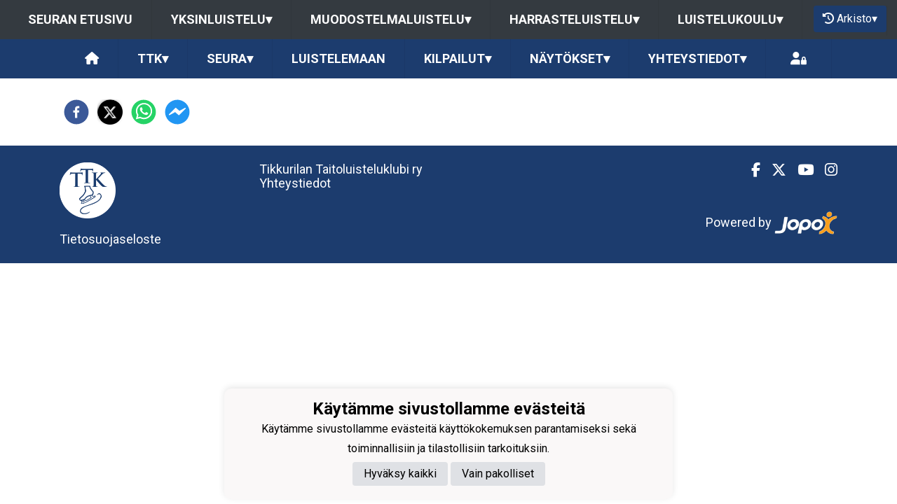

--- FILE ---
content_type: text/html; charset=utf-8
request_url: https://www.tikkurilantaitoluisteluklubi.fi/seura/3217/luistelun-oppimisen-tukipaketti
body_size: 10865
content:
<!DOCTYPE html><html lang="fi"><head><meta charSet="utf-8"/><meta name="viewport" content="width=device-width"/><meta property="og:image" content="https://static.jopox.fi/ttk/logos/logo-600.png"/><meta property="og:site_name" content="Tikkurilan Taitoluisteluklubi ry"/><link href="https://static.jopox.fi/ttk/css/site_style.css?v=42026" rel="stylesheet"/><link rel="icon" href="https://static.jopox.fi/ttk/logos/logo-32.png"/><link href="/css/consent.css" rel="stylesheet"/><title>Tikkurilan Taitoluisteluklubi ry - Not Found</title><meta name="robots" content="index,follow"/><meta name="googlebot" content="index,follow"/><meta property="og:title" content="Tikkurilan Taitoluisteluklubi ry - Not Found"/><meta name="next-head-count" content="11"/><script async="" src="https://www.googletagmanager.com/gtag/js?id=G-L9XELXMHHR"></script><script>
                            window.dataLayer = window.dataLayer || [];
                            function gtag(){dataLayer.push(arguments);}
                            gtag('js', new Date());
                            
                        </script><link rel="preload" href="/_next/static/css/2158a89587f84499.css" as="style"/><link rel="stylesheet" href="/_next/static/css/2158a89587f84499.css" data-n-g=""/><noscript data-n-css=""></noscript><script defer="" nomodule="" src="/_next/static/chunks/polyfills-c67a75d1b6f99dc8.js"></script><script src="/_next/static/chunks/webpack-a146a8ef8f1e9d05.js" defer=""></script><script src="/_next/static/chunks/framework-79bce4a3a540b080.js" defer=""></script><script src="/_next/static/chunks/main-84fdca922bac5812.js" defer=""></script><script src="/_next/static/chunks/pages/_app-31d1655f476cee2b.js" defer=""></script><script src="/_next/static/chunks/1129-e9b04ac820d5b6e9.js" defer=""></script><script src="/_next/static/chunks/1979-04737c0b24f87541.js" defer=""></script><script src="/_next/static/chunks/1725-32fb1e3eb14f67ff.js" defer=""></script><script src="/_next/static/chunks/9226-805236dc39ca48c5.js" defer=""></script><script src="/_next/static/chunks/pages/seura/%5BnavMenuId%5D/%5Bslug%5D-28767fd6be2008ad.js" defer=""></script><script src="/_next/static/luQ6BC46V79xnmj7u4kBs/_buildManifest.js" defer=""></script><script src="/_next/static/luQ6BC46V79xnmj7u4kBs/_ssgManifest.js" defer=""></script><style id="__jsx-2aa7e0c3ff2aaf4a">.page-transition-enter{opacity:0;-webkit-transform:translate3d(0,20px,0);-moz-transform:translate3d(0,20px,0);transform:translate3d(0,20px,0)}.page-transition-enter-active{opacity:1;-webkit-transform:translate3d(0,0,0);-moz-transform:translate3d(0,0,0);transform:translate3d(0,0,0);-webkit-transition:opacity 300ms,-webkit-transform 300ms;-moz-transition:opacity 300ms,-moz-transform 300ms;-o-transition:opacity 300ms,-o-transform 300ms;transition:opacity 300ms,-webkit-transform 300ms;transition:opacity 300ms,-moz-transform 300ms;transition:opacity 300ms,-o-transform 300ms;transition:opacity 300ms,transform 300ms}.page-transition-exit{opacity:1}.page-transition-exit-active{opacity:0;-webkit-transition:opacity 300ms;-moz-transition:opacity 300ms;-o-transition:opacity 300ms;transition:opacity 300ms}</style></head><body><div id="__next" data-reactroot=""><div class=""><div class="sticky-top"><nav class="menu menu-common"><label for="section-menu" class="toggleMenu">Jaostovalikko<span class="drop-icon">▾</span></label><input type="checkbox" id="section-menu" class="toggler"/><ul class="main-menu clearfix"><li><a href="/">Seuran etusivu</a></li><li class="section-menu-item"><a href="/yksinluistelu">Yksinluistelu<span class="drop-icon">▾</span></a><label title="Toggle Drop-down" class="drop-icon" for="section-279">▾</label><input type="checkbox" class="toggler" id="section-279"/><ul class="sub-menu"><li><a href="/yksinluistelu/joukkueet/16360">Kilpurit</a></li><li><a href="/yksinluistelu/joukkueet/16361">K3</a></li><li><a href="/yksinluistelu/joukkueet/16362">K2</a></li><li><a href="/yksinluistelu/joukkueet/16363">K1</a></li><li><a href="/yksinluistelu/joukkueet/16364">T1</a></li></ul></li><li class="section-menu-item"><a href="/muodostelmaluistelu">Muodostelmaluistelu<span class="drop-icon">▾</span></a><label title="Toggle Drop-down" class="drop-icon" for="section-280">▾</label><input type="checkbox" class="toggler" id="section-280"/><ul class="sub-menu"><li><a href="/muodostelmaluistelu/joukkueet/16337">Ice Galaxy</a></li><li><a href="/muodostelmaluistelu/joukkueet/16338">Ice Melody</a></li><li><a href="/muodostelmaluistelu/joukkueet/16339">Ice Fantasy</a></li><li><a href="/muodostelmaluistelu/joukkueet/16340">Ice Infinity</a></li><li><a href="/muodostelmaluistelu/joukkueet/16341">Ice Comedy</a></li><li><a href="/muodostelmaluistelu/joukkueet/16342">Ice Mystery</a></li></ul></li><li class="section-menu-item"><a href="/harrasteluistelu">Harrasteluistelu<span class="drop-icon">▾</span></a><label title="Toggle Drop-down" class="drop-icon" for="section-281">▾</label><input type="checkbox" class="toggler" id="section-281"/><ul class="sub-menu"><li><a href="/harrasteluistelu/joukkueet/16350">Timantit</a></li><li><a href="/harrasteluistelu/joukkueet/16351">Muokka-Tähdet</a></li><li><a href="/harrasteluistelu/joukkueet/16352">Mini ShowSkate</a></li><li><a href="/harrasteluistelu/joukkueet/16353">ShowSkate</a></li><li><a href="/harrasteluistelu/joukkueet/16354">Tekniikka 1</a></li><li><a href="/harrasteluistelu/joukkueet/16355">Tekniikka 2</a></li><li><a href="/harrasteluistelu/joukkueet/16356">Tekniikka 3</a></li></ul></li><li class="section-menu-item"><a href="/luistelukoulu">Luistelukoulu<span class="drop-icon">▾</span></a><label title="Toggle Drop-down" class="drop-icon" for="section-278">▾</label><input type="checkbox" class="toggler" id="section-278"/><ul class="sub-menu"><li><a href="/luistelukoulu/joukkueet/16357">Tenavat</a></li><li><a href="/luistelukoulu/joukkueet/16358">Koululaiset</a></li><li><a href="/luistelukoulu/joukkueet/16359">Luistelun perusteet aikuisille ja nuorille</a></li><li><a href="/luistelukoulu/joukkueet/16788">Helmi luistelukoulu</a></li></ul></li><li id="seasonMenu" style="margin-left:1rem"><button class="nav-button"><i class="fas fa-history leave"></i> <!-- -->Arkisto<span class="drop-icon">▾</span><label title="Toggle Drop-down" class="drop-icon" for="archivemenu">▾</label></button><input type="checkbox" id="archivemenu"/><ul class="sub-menu"><li><a href="#">Yksinluistelu<span class="drop-icon">▾</span><label title="Toggle Drop-down" class="drop-icon" for="archivemenu-279">▾</label></a><input type="checkbox" id="archivemenu-279"/><ul class="sub-menu section-seasons"><li><a rel="nofollow" style="cursor:pointer">2024-2025</a></li><li><a rel="nofollow" style="cursor:pointer">2023-2024</a></li><li><a rel="nofollow" style="cursor:pointer">2022-2023</a></li><li><a rel="nofollow" style="cursor:pointer">2021-2022</a></li><li><a rel="nofollow" style="cursor:pointer">2020-2021</a></li><li><a rel="nofollow" style="cursor:pointer">2019-2020</a></li></ul></li><li><a href="#">Muodostelmaluistelu<span class="drop-icon">▾</span><label title="Toggle Drop-down" class="drop-icon" for="archivemenu-280">▾</label></a><input type="checkbox" id="archivemenu-280"/><ul class="sub-menu section-seasons"><li><a rel="nofollow" style="cursor:pointer">2024-2025</a></li><li><a rel="nofollow" style="cursor:pointer">2023-2024</a></li><li><a rel="nofollow" style="cursor:pointer">2022-2023</a></li><li><a rel="nofollow" style="cursor:pointer">2021-2022</a></li><li><a rel="nofollow" style="cursor:pointer">2020-2021</a></li><li><a rel="nofollow" style="cursor:pointer">2019-2020</a></li></ul></li><li><a href="#">Harrasteluistelu<span class="drop-icon">▾</span><label title="Toggle Drop-down" class="drop-icon" for="archivemenu-281">▾</label></a><input type="checkbox" id="archivemenu-281"/><ul class="sub-menu section-seasons"><li><a rel="nofollow" style="cursor:pointer">2024-2025</a></li><li><a rel="nofollow" style="cursor:pointer">2023-2024</a></li><li><a rel="nofollow" style="cursor:pointer">2022-2023</a></li><li><a rel="nofollow" style="cursor:pointer">2021-2022</a></li><li><a rel="nofollow" style="cursor:pointer">2020-2021</a></li><li><a rel="nofollow" style="cursor:pointer">2019-2020</a></li></ul></li><li><a href="#">Luistelukoulu<span class="drop-icon">▾</span><label title="Toggle Drop-down" class="drop-icon" for="archivemenu-278">▾</label></a><input type="checkbox" id="archivemenu-278"/><ul class="sub-menu section-seasons"><li><a rel="nofollow" style="cursor:pointer">2024-2025</a></li><li><a rel="nofollow" style="cursor:pointer">2023-2024</a></li><li><a rel="nofollow" style="cursor:pointer">2022-2023</a></li><li><a rel="nofollow" style="cursor:pointer">2019</a></li></ul></li></ul></li><li class="lang-select-menu"></li></ul></nav><nav class="menu menu-primary"><label for="dynamicmenu" class="toggleMenu" id="toggle-menu">Tikkurilan Taitoluisteluklubi ry<span class="drop-icon">▾</span></label><input type="checkbox" id="dynamicmenu" class="toggler"/><ul class="main-menu clearfix"><li><a href="/"><i class="fas fa-home"></i></a></li><li><a>TTK<span class="drop-icon">▾</span><label title="Toggle Drop-down" class="drop-icon" for="menu-101">▾</label></a><input type="checkbox" class="toggler" id="menu-101"/><ul class="sub-menu"><li><a>Tue seuraa<span class="drop-icon ">▾</span><label title="Toggle Drop-down" class="drop-icon" for="menu-4584">▾</label></a><input type="checkbox" class="toggler" id="menu-4584"/><ul class="sub-menu"><li><a href="https://www.tikkurilantaitoluisteluklubi.fi/lomakkeet/10050/tikkurilan-taitoluisteluklubin-aikuisten-jasenyys-kaudella-2">Liity aikuisjäseneksi </a></li><li><a href="https://verkkokauppa.karren.fi/collections/tikkurilan-taitoluisteluklubi">TTK FANITUOTTEET</a></li><li><a href="/seura/2590/yhteistyo-kumppanuudet">Yhteistyö- kumppanuudet</a></li></ul></li><li><a href="/uutisarkisto">Uutisarkisto</a></li><li><a href="/ottelut">Kilpailut</a></li><li><a href="/lomakkeet">Lomakkeet</a></li><li><a href="/materiaalipankki">Materiaalipankki</a></li><li><a href="/tietosuojaseloste">Tietosuojaseloste</a></li></ul></li><li><a>Seura<span class="drop-icon ">▾</span><label title="Toggle Drop-down" class="drop-icon" for="menu-2583">▾</label></a><input type="checkbox" class="toggler" id="menu-2583"/><ul class="sub-menu"><li><a href="/seura/2588/seuran-ihmiset">Seuran ihmiset</a></li><li><a href="/seura/2585/toiminta-suunnitelma">Toiminta- suunnitelma</a></li><li><a href="/seura/3674/vuosikello">Vuosikello</a></li><li><a href="/seura/2584/toimintalinja">Toimintalinja</a></li><li><a href="/seura/2586/seuran-saannot-ja-ohjeet">Seuran säännöt ja ohjeet</a></li><li><a>Seuran talous<span class="drop-icon ">▾</span><label title="Toggle Drop-down" class="drop-icon" for="menu-3628">▾</label></a><input type="checkbox" class="toggler" id="menu-3628"/><ul class="sub-menu"><li><a href="/seura/3632/tulot-ja-menot">Tulot ja menot</a></li><li><a href="/seura/3629/talousohjesaanto">Talousohjesääntö</a></li><li><a href="/seura/3630/varainhankinta">Varainhankinta</a></li></ul></li><li><a>Vastuullisuus ja turvallisuus<span class="drop-icon ">▾</span><label title="Toggle Drop-down" class="drop-icon" for="menu-3638">▾</label></a><input type="checkbox" class="toggler" id="menu-3638"/><ul class="sub-menu"><li><a href="/seura/3639/et-ole-yksin">Et ole yksin</a></li><li><a href="/seura/4670/ymparistovastuu">Ympäristövastuu</a></li></ul></li><li><a href="/seura/3465/aikataulut">Aikataulut</a></li><li><a href="/uutisarkisto">Uutisarkisto</a></li></ul></li><li><a href="/seura/3627/luistelemaan">Luistelemaan</a></li><li><a>Kilpailut<span class="drop-icon ">▾</span><label title="Toggle Drop-down" class="drop-icon" for="menu-2592">▾</label></a><input type="checkbox" class="toggler" id="menu-2592"/><ul class="sub-menu"><li><a href="/seura/7055/kultahelmi-2026">Kultahelmi 2026</a></li><li><a href="/seura/7021/tikkurila-trophy-2026">Tikkurila Trophy 2026</a></li><li><a href="/seura/6994/tiksi-iceclub-2026">Tiksi IceClub 2026</a></li><li><a href="/seura/2593/yl-sm-seniorit-ja-sm-juniorit-lohkot-1-ja-2">YL SM-seniorit ja SM-juniorit, lohkot 1 ja 2</a></li><li><a href="https://www.evtluistelijat.fi/mlsm1vk2025/">Muodostelmaluistelun 1. SM-valintakilpailu 2025</a></li></ul></li><li><a>Näytökset<span class="drop-icon ">▾</span><label title="Toggle Drop-down" class="drop-icon" for="menu-2597">▾</label></a><input type="checkbox" class="toggler" id="menu-2597"/><ul class="sub-menu"><li><a href="/seura/6382/aarresaari">Aarresaari</a></li><li><a href="/seura/2604/edellisten-vuosien-naytokset">Edellisten vuosien näytökset<span class="drop-icon ">▾</span><label title="Toggle Drop-down" class="drop-icon" for="menu-2604">▾</label></a><input type="checkbox" class="toggler" id="menu-2604"/><ul class="sub-menu"><li><a href="/seura/5184/2024-vantastinen-kevatnaytos">2024 Vantastinen kevätnäytös</a></li><li><a href="/seura/3775/2023-katyrit-jaalla">2023 Kätyrit jäällä</a></li><li><a href="/seura/3201/2022-ttk-gaala">2022 TTK Gaala</a></li><li><a href="/seura/2598/2021-cinderella-tuhkimon-tarina">2021 Cinderella - Tuhkimon tarina</a></li><li><a href="/seura/2599/2019-kaunotar-ja-hirvio">2019 Kaunotar ja Hirviö</a></li><li><a href="/seura/2600/2018-mulan-soturin-tarina">2018 Mulan - Soturin tarina</a></li><li><a href="/seura/2601/2017-kiljusen-herrasvaki">2017 Kiljusen Herrasväki</a></li><li><a href="/seura/2602/2016-ttk-juhlavuosinaytos">2016 TTK Juhlavuosinäytös</a></li><li><a href="/seura/2603/2015-satukirja-2">2015 Satukirja 2</a></li></ul></li></ul></li><li><a>Yhteystiedot<span class="drop-icon">▾</span><label title="Toggle Drop-down" class="drop-icon" for="menu-102">▾</label></a><input type="checkbox" class="toggler" id="menu-102"/><ul class="sub-menu"><li><a href="/seura/2605/toimisto">Toimisto</a></li><li><a href="/joukkueyhteydet">Toimihenkilöt</a></li><li><a href="/organisaatio">Organisaatio</a></li></ul></li><li class="menu-somelinks"><a target="_blank" rel="noopener noreferrer nofollow" href="https://login.jopox.fi/login?to=246" style="display:inline-block"><i class="fas fa-user-lock"></i></a></li></ul></nav><nav class="menu menu-login"><a target="_blank" class="main-menu clearfix toggleMenu" rel="noopener noreferrer nofollow" id="toggle-menu" href="https://login.jopox.fi/login?to=246" style="display:block">Kirjaudu<i style="float:right" class="fas fa-user-lock"></i></a></nav></div><section id="page-content"><div class="container"><div class="row"><div class="col-12 order-1 order-md-0 py-4"><div class="" id="lightboxWrapper" role="" aria-labelledby=""><div class="lightboxWrapper"><div></div></div></div><div><button aria-label="facebook" class="react-share__ShareButton" style="background-color:transparent;border:none;padding:0;font:inherit;color:inherit;cursor:pointer"><svg viewBox="0 0 64 64" width="36" height="36"><circle cx="32" cy="32" r="31" fill="#3b5998"></circle><path d="M34.1,47V33.3h4.6l0.7-5.3h-5.3v-3.4c0-1.5,0.4-2.6,2.6-2.6l2.8,0v-4.8c-0.5-0.1-2.2-0.2-4.1-0.2 c-4.1,0-6.9,2.5-6.9,7V28H24v5.3h4.6V47H34.1z" fill="white"></path></svg></button><button aria-label="twitter" class="react-share__ShareButton" style="background-color:transparent;border:none;padding:0;font:inherit;color:inherit;cursor:pointer"><img src="/images/x_logo.png"/></button><button aria-label="whatsapp" class="react-share__ShareButton" style="background-color:transparent;border:none;padding:0;font:inherit;color:inherit;cursor:pointer"><svg viewBox="0 0 64 64" width="36" height="36"><circle cx="32" cy="32" r="31" fill="#25D366"></circle><path d="m42.32286,33.93287c-0.5178,-0.2589 -3.04726,-1.49644 -3.52105,-1.66732c-0.4712,-0.17346 -0.81554,-0.2589 -1.15987,0.2589c-0.34175,0.51004 -1.33075,1.66474 -1.63108,2.00648c-0.30032,0.33658 -0.60064,0.36247 -1.11327,0.12945c-0.5178,-0.2589 -2.17994,-0.80259 -4.14759,-2.56312c-1.53269,-1.37217 -2.56312,-3.05503 -2.86603,-3.57283c-0.30033,-0.5178 -0.03366,-0.80259 0.22524,-1.06149c0.23301,-0.23301 0.5178,-0.59547 0.7767,-0.90616c0.25372,-0.31068 0.33657,-0.5178 0.51262,-0.85437c0.17088,-0.36246 0.08544,-0.64725 -0.04402,-0.90615c-0.12945,-0.2589 -1.15987,-2.79613 -1.58964,-3.80584c-0.41424,-1.00971 -0.84142,-0.88027 -1.15987,-0.88027c-0.29773,-0.02588 -0.64208,-0.02588 -0.98382,-0.02588c-0.34693,0 -0.90616,0.12945 -1.37736,0.62136c-0.4712,0.5178 -1.80194,1.76053 -1.80194,4.27186c0,2.51134 1.84596,4.945 2.10227,5.30747c0.2589,0.33657 3.63497,5.51458 8.80262,7.74113c1.23237,0.5178 2.1903,0.82848 2.94111,1.08738c1.23237,0.38836 2.35599,0.33657 3.24402,0.20712c0.99159,-0.15534 3.04985,-1.24272 3.47963,-2.45956c0.44013,-1.21683 0.44013,-2.22654 0.31068,-2.45955c-0.12945,-0.23301 -0.46601,-0.36247 -0.98382,-0.59548m-9.40068,12.84407l-0.02589,0c-3.05503,0 -6.08417,-0.82849 -8.72495,-2.38189l-0.62136,-0.37023l-6.47252,1.68286l1.73463,-6.29129l-0.41424,-0.64725c-1.70875,-2.71846 -2.6149,-5.85116 -2.6149,-9.07706c0,-9.39809 7.68934,-17.06155 17.15993,-17.06155c4.58253,0 8.88029,1.78642 12.11655,5.02268c3.23625,3.21036 5.02267,7.50812 5.02267,12.06476c-0.0078,9.3981 -7.69712,17.06155 -17.14699,17.06155m14.58906,-31.58846c-3.93529,-3.80584 -9.1133,-5.95471 -14.62789,-5.95471c-11.36055,0 -20.60848,9.2065 -20.61625,20.52564c0,3.61684 0.94757,7.14565 2.75211,10.26282l-2.92557,10.63564l10.93337,-2.85309c3.0136,1.63108 6.4052,2.4958 9.85634,2.49839l0.01037,0c11.36574,0 20.61884,-9.2091 20.62403,-20.53082c0,-5.48093 -2.14111,-10.64081 -6.03239,-14.51915" fill="white"></path></svg></button><button aria-label="facebookmessenger" class="react-share__ShareButton" style="background-color:transparent;border:none;padding:0;font:inherit;color:inherit;cursor:pointer"><svg viewBox="0 0 64 64" width="36" height="36"><circle cx="32" cy="32" r="31" fill="#2196F3"></circle><path d="M 53.066406 21.871094 C 52.667969 21.339844 51.941406 21.179688 51.359375 21.496094 L 37.492188 29.058594 L 28.867188 21.660156 C 28.339844 21.207031 27.550781 21.238281 27.054688 21.730469 L 11.058594 37.726562 C 10.539062 38.25 10.542969 39.09375 11.0625 39.613281 C 11.480469 40.027344 12.121094 40.121094 12.640625 39.839844 L 26.503906 32.28125 L 35.136719 39.679688 C 35.667969 40.132812 36.457031 40.101562 36.949219 39.609375 L 52.949219 23.613281 C 53.414062 23.140625 53.464844 22.398438 53.066406 21.871094 Z M 53.066406 21.871094" fill="white"></path></svg></button></div></div></div></div></section><footer class="pb-4"><div class="container"><div class="row"><div class="col-md-3 text-left pt-4"><img src="https://static.jopox.fi/ttk/logos/logo-300.png" width="auto" style="height:80px;width:80px" alt="Tikkurilan Taitoluisteluklubi ry"/><br/><br/><a style="color:var(--primarytextcolor)" href="/tietosuojaseloste">Tietosuojaseloste</a></div><div class="col-md-4 text-left pt-4"><div><p>Tikkurilan Taitoluisteluklubi ry</p><p><a href="https://www.tikkurilantaitoluisteluklubi.fi/seura/2605/toimisto">Yhteystiedot</a></p><br></div></div><div class="col-md-5 text-left text-sm-right somelinks pt-4"><div class="row"><div class="col-12 mb-4"><a aria-label="Facebook" target="_blank" rel="noopener noreferrer nofollow" href="https://www.facebook.com/profile.php?id=61579370315168" class="pr-3 pr-sm-0 pl-sm-3"><i class="fab fa-facebook-f"></i></a><a aria-label="Twitter" target="_blank" rel="noopener noreferrer nofollow" href="https://twitter.com/skatingfinland" class="pr-3 pr-sm-0 pl-sm-3"><i class="fab fa-x-twitter"></i></a><a aria-label="Youtube" target="_blank" rel="noopener noreferrer nofollow" href="https://youtu.be/wmpOJ9PqKdA" class="pr-3 pr-sm-0 pl-sm-3"><i class="fab fa-youtube"></i></a><a aria-label="Instagram" target="_blank" rel="noopener noreferrer nofollow" href="https://www.instagram.com/tikkurilantaitoluisteluklubi?utm_source=ig_web_button_share_sheet&amp;igsh=MXJqNDgzdjNkc2h0ZQ==" class="pr-3 pr-sm-0 pl-sm-3"><i class="fab fa-instagram"></i></a></div><div class="col-12 mt-4">Powered by <a target="_blank" rel="noopener noreferrer" href="https://www.jopox.fi"><img src="/images/jopox-logo.png" width="90" alt="Jopox"/></a></div></div></div></div></div></footer><div id="cookie-consent-banner" class="cookie-consent-banner"><h3>Käytämme sivustollamme evästeitä</h3><p>Käytämme sivustollamme evästeitä käyttökokemuksen parantamiseksi sekä toiminnallisiin ja tilastollisiin tarkoituksiin.</p><button id="btn-accept-all" class="cookie-consent-button btn-accept">Hyväksy kaikki</button><button id="btn-accept-necessary" class="cookie-consent-button btn-grayscale">Vain pakolliset</button></div><script src="/scripts/consent.js"></script></div></div><script id="__NEXT_DATA__" type="application/json">{"props":{"initialI18nStore":{"fi":{"common":{"paymentProvider":"Maksupalveluntarjoaja","asPaymentProvider":"Maksunvälityspalvelun toteuttajana ja maksupalveluntarjoajana toimii Paytrail Oyj (2122839-7) yhteistyössä suomalaisten pankkien ja luottolaitosten kanssa. Paytrail Oyj näkyy maksun saajana tiliotteella tai korttilaskulla ja välittää maksun kauppiaalle. Paytrail Oyj:llä on maksulaitoksen toimilupa. Reklamaatiotapauksissa pyydämme ottamaan ensisijaisesti yhteyttä tuotteen toimittajaan.","aboutPaying":"https://www.paytrail.com/kuluttaja/tietoa-maksamisesta","invoiceNotFound":"Laskua ei löytynyt","gamesTitle":"Ottelut","gameTitle":"Ottelu","shortDateTitle":"Pvm","place":"Paikka","time":"Aika","league":"Sarja","team":"Joukkue","game":"Ottelu","trainings":"Harjoitukset","event":"Tapahtuma","result":"Tulos","noGames":"Ei otteluita","noNews":"Ei uutisia","newsTitle":"Otsikko","newsDate":"Pvm","newsArchive":"Uutisarkisto","months":["Tammikuu","Helmikuu","Maaliskuu","Huhtikuu","Toukokuu","Kesäkuu","Heinäkuu","Elokuu","Syyskuu","Lokakuu","Marraskuu","Joulukuu"],"shortMonthts":["TAM","HEL","MAA","HUH","TOU","KES","HEI","ELO","SYY","LOK","MAR","JOU"],"shortDays":["Ma","Ti","Ke","To","Pe","La","Su"],"frontPage":"Etusivu","clubfrontPage":"Seuran etusivu","competitionList":"Ottelulista","competitions":"Kilpailut","morenews":"Lisää uutisia","anews":"Uutinen","agame":"Ottelut","calendar":"Tapahtumakalenteri","statsTitle":"Tilastot","gamePrepuff":"Otteluennakko","gameReport":"Otteluraportti","subsiteCompetitions":"Joukkueen seuraavat ottelut","gameList":"Ottelulista","newsArchiveLoadmore":"Lataa lisää","theTeamList":"Joukkue","theOfficialsList":"Toimihenkilöt","subsiteTeamlist":"Joukkue","subsiteOfficialslist":"Toimihenkilöt","subsiteNewsList":"Uutisarkisto","subsiteGameList":"Ottelut","queriesListing":"Lomakkeet","dataPrivacy":"Tietosuojaseloste","subsiteFrontPage":"Etusivu","newsListing":"Uutisarkisto","gameListing":"Ottelut","subsiteListing":"Joukkueet","subsiteListingGroups":"Ryhmät","subsiteOfficialsListing":"Joukkueyhteydet","organisationListing":"Organisaatio","frontpage":"Etusivu","paymentMethod_mobile":"Mobiilimaksutavat","paymentMethod_bank":"Pankkimaksutavat","paymentMethod_creditcard":"Korttimaksutavat","paymentMethod_credit":"Lasku- ja osamaksutavat","otherNews":"Lisää uutisia","newslist":"Uutislista","teamsandcontacts":"Joukkueet ja yhteyshenkilöt","selectRole":"Valitse rooli","sectionandsubsite":"Joukkue","personrole":"Rooli","personname":"Nimi","documents":"Materiaalipankki","sportTexts":[{"gameTitle":"Ottelu","groupsTitle":"Joukkueet","subsiteTeamlist":"Joukkue","subsiteCompetitionlist":"Ottelut","competitionPrepuff":"Otteluennakko","competitionReport":"Otteluraportti","competitionType":"Sarja","competitionList":"Ottelulista","nextGamesTitle":"Joukkueen ajankohtaiset ottelut","noCompetitions":"Ei otteluita","subsiteListLatestNews":"Joukkueen uusimmat uutiset","subsiteNewsList":"Joukkueen uutisarkisto","recentCompetitions":"Viimeisimmät ottelut"},{"gameTitle":"Kilpailu","groupsTitle":"Ryhmät","subsiteTeamlist":"Ryhmä","subsiteCompetitionlist":"Kilpailut","competitionPrepuff":"Kisaennakko","competitionReport":"Kisaraportti","competitionType":"Kilpailuluokitus","competitionList":"Kilpailulista","nextGamesTitle":"Ryhmän ajankohtaiset kilpailut","noCompetitions":"Ei kilpailuja","subsiteListLatestNews":"Ryhmän uusimmat uutiset","subsiteNewsList":"Ryhmän uutisarkisto","recentCompetitions":"Viimeisimmät kilpailut"}],"showAll":"Näytä kaikki","contactInformationMenu":"Yhteystiedot","category":"Luokittelu","description":"Kuvaus","name":"Nimi","teamDocuments":"Joukkueen materiaalit","clubDocuments":"Seuran materiaalit","published":"Julkaistu","latestNews":"Uusimmat uutiset","sitelatestNews":"Seuran uusimmat","sectionlatestNews":"Jaoston uusimmat","siteNewsList":"Seuran uutisarkisto","sectionNewsList":"Jaoston uutisarkisto","noDocuments":"Ei dokumentteja","siteMenu":"SEURANAVIGOINTI","clock":"Klo","futureEvents":"Tulevat tapahtumat","eventsOfday":"Tapahtumat ","login":"Kirjaudu","closeModal":"Sulje","email":"Sähköposti","phone":"Puhelin","newsarchive":"Uutisarkisto","forms":"Lomakkeet","privacyPolicy":"Tietosuojaseloste","privacyPolicyFull":"Tietosuojaseloste","news":"Uutiset","paymentReceiver":"Maksun saaja","invoiceBuyer":"Laskutettava","invoiceNumber":"Laskunumero","invoiceIsPayed":"Lasku on maksettu","invoiceIsCredited":"Lasku on hyvitetty","immediatePayment":"Maksu suoritetaan välittömästi","alv0Text":"alv 0% yleishyödyllinen yhteisö AVL 4 §","product":"Tuote","amount":"Määrä","aPrice":"À-Hinta","alv":"Alv","discount":"Alennus","total":"Yhteensä","thankYou":"Kiitos","paymentSuccess":"Maksu vastaanotettiin onnistuneesti","paymentFailed":"Maksu epäonnistui","lpReservations":"Vuorovaraukset","formCloses":"Lomake sulkeutuu","formPlaces":"Paikkoja","formOpen":"Avaa lomake tästä","noForms":"Ei lomakkeita","sectionMenu":"Jaostovalikko","resultService":"Tulospalvelu","archive":"Arkisto","leaveArchive":"POISTU ARKISTOSTA","seasonFrontpage":"Kauden etusivu","archiveView":"Arkistonäkymä","browsingArchive":"Selaat arkistonäkymää","cookieSettings":"Käytämme sivustollamme evästeitä","cookieText":"Käytämme sivustollamme evästeitä käyttökokemuksen parantamiseksi sekä toiminnallisiin ja tilastollisiin tarkoituksiin.","acceptAll":"Hyväksy kaikki","onlyNecessary":"Vain pakolliset"}}},"initialLanguage":"fi","i18nServerInstance":null,"pageProps":{"siteData":{"name":"Tikkurilan Taitoluisteluklubi ry","shortName":"TTK","officialShortName":"TTK","metaDescription":"","metaKeywords":null,"staticUrl":"https://static.jopox.fi/ttk","sections":[{"id":277,"name":"Seura","url":"","portalType":0,"seasonid":645,"sectionSubsiteId":5399,"seasons":[],"subsiteGroups":[],"menus":[{"id":2583,"title":"Seura","menuType":2,"parentId":null,"url":null,"slug":"seura","virtualParent":null,"children":[{"id":2588,"title":"Seuran ihmiset","menuType":1,"parentId":2583,"url":null,"slug":"seuran-ihmiset","virtualParent":null,"children":[]},{"id":2585,"title":"Toiminta- suunnitelma","menuType":1,"parentId":2583,"url":null,"slug":"toiminta-suunnitelma","virtualParent":null,"children":[]},{"id":3674,"title":"Vuosikello","menuType":1,"parentId":2583,"url":null,"slug":"vuosikello","virtualParent":null,"children":[]},{"id":2584,"title":"Toimintalinja","menuType":1,"parentId":2583,"url":null,"slug":"toimintalinja","virtualParent":null,"children":[]},{"id":2586,"title":"Seuran säännöt ja ohjeet","menuType":1,"parentId":2583,"url":null,"slug":"seuran-saannot-ja-ohjeet","virtualParent":null,"children":[]},{"id":3628,"title":"Seuran talous","menuType":2,"parentId":2583,"url":null,"slug":"seuran-talous","virtualParent":null,"children":[{"id":3632,"title":"Tulot ja menot","menuType":1,"parentId":3628,"url":null,"slug":"tulot-ja-menot","virtualParent":null,"children":[]},{"id":3629,"title":"Talousohjesääntö","menuType":1,"parentId":3628,"url":null,"slug":"talousohjesaanto","virtualParent":null,"children":[]},{"id":3630,"title":"Varainhankinta","menuType":1,"parentId":3628,"url":null,"slug":"varainhankinta","virtualParent":null,"children":[]}]},{"id":3638,"title":"Vastuullisuus ja turvallisuus","menuType":2,"parentId":2583,"url":null,"slug":"vastuullisuus-ja-turvallisuus","virtualParent":null,"children":[{"id":3639,"title":"Et ole yksin","menuType":1,"parentId":3638,"url":null,"slug":"et-ole-yksin","virtualParent":null,"children":[]},{"id":4670,"title":"Ympäristövastuu","menuType":1,"parentId":3638,"url":null,"slug":"ymparistovastuu","virtualParent":null,"children":[]}]},{"id":3465,"title":"Aikataulut","menuType":1,"parentId":2583,"url":null,"slug":"aikataulut","virtualParent":null,"children":[]},{"id":3206,"title":"Uutisarkisto","menuType":3,"parentId":2583,"url":"/uutisarkisto","slug":"uutisarkisto","virtualParent":null,"children":[]}]},{"id":3627,"title":"Luistelemaan","menuType":1,"parentId":null,"url":null,"slug":"luistelemaan","virtualParent":null,"children":[]},{"id":2592,"title":"Kilpailut","menuType":2,"parentId":null,"url":null,"slug":"kilpailut","virtualParent":null,"children":[{"id":7055,"title":"Kultahelmi 2026","menuType":1,"parentId":2592,"url":null,"slug":"kultahelmi-2026","virtualParent":null,"children":[]},{"id":7021,"title":"Tikkurila Trophy 2026","menuType":1,"parentId":2592,"url":null,"slug":"tikkurila-trophy-2026","virtualParent":null,"children":[]},{"id":6994,"title":"Tiksi IceClub 2026","menuType":1,"parentId":2592,"url":null,"slug":"tiksi-iceclub-2026","virtualParent":null,"children":[]},{"id":2593,"title":"YL SM-seniorit ja SM-juniorit, lohkot 1 ja 2","menuType":1,"parentId":2592,"url":null,"slug":"yl-sm-seniorit-ja-sm-juniorit-lohkot-1-ja-2","virtualParent":null,"children":[]},{"id":6890,"title":"Muodostelmaluistelun 1. SM-valintakilpailu 2025","menuType":3,"parentId":2592,"url":"https://www.evtluistelijat.fi/mlsm1vk2025/","slug":"muodostelmaluistelun-1-sm-valintakilpailu-2025","virtualParent":null,"children":[]}]},{"id":2597,"title":"Näytökset","menuType":2,"parentId":null,"url":null,"slug":"naytokset","virtualParent":null,"children":[{"id":6382,"title":"Aarresaari","menuType":1,"parentId":2597,"url":null,"slug":"aarresaari","virtualParent":null,"children":[]},{"id":2604,"title":"Edellisten vuosien näytökset","menuType":1,"parentId":2597,"url":null,"slug":"edellisten-vuosien-naytokset","virtualParent":null,"children":[{"id":5184,"title":"2024 Vantastinen kevätnäytös","menuType":1,"parentId":2604,"url":null,"slug":"2024-vantastinen-kevatnaytos","virtualParent":null,"children":[]},{"id":3775,"title":"2023 Kätyrit jäällä","menuType":1,"parentId":2604,"url":null,"slug":"2023-katyrit-jaalla","virtualParent":null,"children":[]},{"id":3201,"title":"2022 TTK Gaala","menuType":1,"parentId":2604,"url":null,"slug":"2022-ttk-gaala","virtualParent":null,"children":[]},{"id":2598,"title":"2021 Cinderella - Tuhkimon tarina","menuType":1,"parentId":2604,"url":null,"slug":"2021-cinderella-tuhkimon-tarina","virtualParent":null,"children":[]},{"id":2599,"title":"2019 Kaunotar ja Hirviö","menuType":1,"parentId":2604,"url":null,"slug":"2019-kaunotar-ja-hirvio","virtualParent":null,"children":[]},{"id":2600,"title":"2018 Mulan - Soturin tarina","menuType":1,"parentId":2604,"url":null,"slug":"2018-mulan-soturin-tarina","virtualParent":null,"children":[]},{"id":2601,"title":"2017 Kiljusen Herrasväki","menuType":1,"parentId":2604,"url":null,"slug":"2017-kiljusen-herrasvaki","virtualParent":null,"children":[]},{"id":2602,"title":"2016 TTK Juhlavuosinäytös","menuType":1,"parentId":2604,"url":null,"slug":"2016-ttk-juhlavuosinaytos","virtualParent":null,"children":[]},{"id":2603,"title":"2015 Satukirja 2","menuType":1,"parentId":2604,"url":null,"slug":"2015-satukirja-2","virtualParent":null,"children":[]}]}]}],"siteMenus":[{"id":4584,"title":"Tue seuraa","menuType":2,"parentId":null,"url":null,"slug":"tue-seuraa","virtualParent":1,"children":[{"id":4585,"title":"Liity aikuisjäseneksi ","menuType":3,"parentId":4584,"url":"https://www.tikkurilantaitoluisteluklubi.fi/lomakkeet/10050/tikkurilan-taitoluisteluklubin-aikuisten-jasenyys-kaudella-2","slug":"liity-aikuisjaseneksi","virtualParent":null,"children":[]},{"id":6066,"title":"TTK FANITUOTTEET","menuType":3,"parentId":4584,"url":"https://verkkokauppa.karren.fi/collections/tikkurilan-taitoluisteluklubi","slug":"ttk-fanituotteet","virtualParent":null,"children":[]},{"id":2590,"title":"Yhteistyö- kumppanuudet","menuType":1,"parentId":4584,"url":null,"slug":"yhteistyo-kumppanuudet","virtualParent":null,"children":[]}]}],"contactMenus":[{"id":2605,"title":"Toimisto","menuType":1,"parentId":null,"url":null,"slug":"toimisto","virtualParent":2,"children":[]}],"showSiteMenu":true,"showContactsMenu":true,"sectionSportType":1},{"id":279,"name":"Yksinluistelu","url":"yksinluistelu","portalType":3,"seasonid":1731,"sectionSubsiteId":16210,"seasons":[{"id":1613,"name":"2024-2025","seasonData":null},{"id":1408,"name":"2023-2024","seasonData":null},{"id":1188,"name":"2022-2023","seasonData":null},{"id":988,"name":"2021-2022","seasonData":null},{"id":735,"name":"2020-2021","seasonData":null},{"id":647,"name":"2019-2020","seasonData":null}],"subsiteGroups":[{"title":"Muut joukkueet","subsites":[{"id":16360,"name":"Kilpurit","sportType":1,"isLink":false,"url":""},{"id":16361,"name":"K3","sportType":1,"isLink":false,"url":""},{"id":16362,"name":"K2","sportType":1,"isLink":false,"url":""},{"id":16363,"name":"K1","sportType":1,"isLink":false,"url":""},{"id":16364,"name":"T1","sportType":1,"isLink":false,"url":""}]}],"menus":[{"id":4706,"title":"Valmentajat","menuType":1,"parentId":null,"url":null,"slug":"valmentajat","virtualParent":null,"children":[]},{"id":2606,"title":"Yksinluistelutietoa","menuType":2,"parentId":null,"url":null,"slug":"yksinluistelutietoa","virtualParent":null,"children":[{"id":2610,"title":"Toiminta-ohjeet tapaturman sattuessa","menuType":1,"parentId":2606,"url":null,"slug":"toiminta-ohjeet-tapaturman-sattuessa","virtualParent":null,"children":[]},{"id":2613,"title":"Et ole yksin! Urheilun oltava turvallista","menuType":1,"parentId":2606,"url":null,"slug":"et-ole-yksin-urheilun-oltava-turvallista","virtualParent":null,"children":[]},{"id":2611,"title":"Kilpailupassi","menuType":1,"parentId":2606,"url":null,"slug":"kilpailupassi","virtualParent":null,"children":[]},{"id":2615,"title":"Ilmoita urheilurikkomuksesta","menuType":1,"parentId":2606,"url":null,"slug":"ilmoita-urheilurikkomuksesta","virtualParent":null,"children":[]},{"id":2612,"title":"Antidoping-asiat","menuType":1,"parentId":2606,"url":null,"slug":"antidoping-asiat","virtualParent":null,"children":[]},{"id":2630,"title":"Yksinluistelutestit","menuType":1,"parentId":2606,"url":null,"slug":"yksinluistelutestit","virtualParent":null,"children":[]},{"id":2608,"title":"YL-seuravaatteet","menuType":1,"parentId":2606,"url":null,"slug":"yl-seuravaatteet","virtualParent":null,"children":[]}]},{"id":2620,"title":"Kilpaileminen","menuType":2,"parentId":null,"url":null,"slug":"kilpaileminen","virtualParent":null,"children":[{"id":2621,"title":"Kisakalenteri YL","menuType":1,"parentId":2620,"url":null,"slug":"kisakalenteri-yl","virtualParent":null,"children":[]},{"id":2622,"title":"Ohje luistelijalle kilpailuihin","menuType":1,"parentId":2620,"url":null,"slug":"ohje-luistelijalle-kilpailuihin","virtualParent":null,"children":[]},{"id":2628,"title":"Kilpailuohjelma","menuType":1,"parentId":2620,"url":null,"slug":"kilpailuohjelma","virtualParent":null,"children":[]},{"id":2626,"title":"Tähtiarviointi","menuType":1,"parentId":2620,"url":null,"slug":"tahtiarviointi","virtualParent":null,"children":[]}]}],"siteMenus":[],"contactMenus":[],"showSiteMenu":false,"showContactsMenu":false,"sectionSportType":0},{"id":280,"name":"Muodostelmaluistelu","url":"muodostelmaluistelu","portalType":3,"seasonid":1732,"sectionSubsiteId":16211,"seasons":[{"id":1614,"name":"2024-2025","seasonData":null},{"id":1409,"name":"2023-2024","seasonData":null},{"id":1189,"name":"2022-2023","seasonData":null},{"id":989,"name":"2021-2022","seasonData":null},{"id":736,"name":"2020-2021","seasonData":null},{"id":648,"name":"2019-2020","seasonData":null}],"subsiteGroups":[{"title":"Muut joukkueet","subsites":[{"id":16337,"name":"Ice Galaxy","sportType":0,"isLink":false,"url":""},{"id":16338,"name":"Ice Melody","sportType":0,"isLink":false,"url":""},{"id":16339,"name":"Ice Fantasy","sportType":0,"isLink":false,"url":""},{"id":16340,"name":"Ice Infinity","sportType":0,"isLink":false,"url":""},{"id":16341,"name":"Ice Comedy","sportType":0,"isLink":false,"url":""},{"id":16342,"name":"Ice Mystery","sportType":0,"isLink":false,"url":""}]}],"menus":[{"id":2645,"title":"Valmentajat","menuType":1,"parentId":null,"url":null,"slug":"valmentajat","virtualParent":null,"children":[]},{"id":2633,"title":"Muodostelmatietoa","menuType":2,"parentId":null,"url":null,"slug":"muodostelmatietoa","virtualParent":null,"children":[{"id":2634,"title":"TTK Muodostelmaluistelu -Tervetuloa","menuType":1,"parentId":2633,"url":null,"slug":"ttk-muodostelmaluistelu-tervetuloa","virtualParent":null,"children":[]},{"id":2636,"title":"Näin toimimme TTK:n muodostelmajoukkueissa","menuType":1,"parentId":2633,"url":null,"slug":"nain-toimimme-ttkn-muodostelmajoukkueissa","virtualParent":null,"children":[]},{"id":2637,"title":"Luistelupassi on pakollinen!","menuType":1,"parentId":2633,"url":null,"slug":"luistelupassi-on-pakollinen","virtualParent":null,"children":[]},{"id":2638,"title":"Toimintaohjeet tapaturman sattuessa","menuType":1,"parentId":2633,"url":null,"slug":"toimintaohjeet-tapaturman-sattuessa","virtualParent":null,"children":[]},{"id":2642,"title":"Urheilijan ravinto","menuType":1,"parentId":2633,"url":null,"slug":"urheilijan-ravinto","virtualParent":null,"children":[]},{"id":2643,"title":"Urheilullinen elämänrytmi","menuType":1,"parentId":2633,"url":null,"slug":"urheilullinen-elamanrytmi","virtualParent":null,"children":[]},{"id":2635,"title":"How we co-operate in TTK's synchronized skating teams","menuType":1,"parentId":2633,"url":null,"slug":"how-we-co-operate-in-ttks-synchronized-skating-teams","virtualParent":null,"children":[]},{"id":2639,"title":"ILMOita urheilurikkomuksesta","menuType":1,"parentId":2633,"url":null,"slug":"ilmoita-urheilurikkomuksesta","virtualParent":null,"children":[]},{"id":2640,"title":"Et ole yksin! Urheilun on oltava turvallista","menuType":1,"parentId":2633,"url":null,"slug":"et-ole-yksin-urheilun-on-oltava-turvallista","virtualParent":null,"children":[]},{"id":2641,"title":"Antidoping asiat","menuType":1,"parentId":2633,"url":null,"slug":"antidoping-asiat","virtualParent":null,"children":[]},{"id":3211,"title":"Uutisarkisto","menuType":3,"parentId":2633,"url":"/muodostelmaluistelu/uutisarkisto","slug":"uutisarkisto","virtualParent":null,"children":[]},{"id":3210,"title":"Lomakkeet","menuType":3,"parentId":2633,"url":"/muodostelmaluistelu/lomakkeet","slug":"lomakkeet","virtualParent":null,"children":[]},{"id":3212,"title":"Materiaalipankki","menuType":3,"parentId":2633,"url":"/muodostelmaluistelu/materiaalipankki","slug":"materiaalipankki","virtualParent":null,"children":[]}]},{"id":2646,"title":"Elementit","menuType":2,"parentId":null,"url":null,"slug":"elementit","virtualParent":null,"children":[{"id":2647,"title":"Elementit","menuType":1,"parentId":2646,"url":null,"slug":"elementit","virtualParent":null,"children":[]},{"id":2648,"title":"Arvioinnista","menuType":1,"parentId":2646,"url":null,"slug":"arvioinnista","virtualParent":null,"children":[]}]},{"id":2649,"title":"Tiksi IceClub","menuType":2,"parentId":null,"url":null,"slug":"tiksi-iceclub","virtualParent":null,"children":[{"id":6213,"title":"Tiksi IceClub 2025","menuType":1,"parentId":2649,"url":null,"slug":"tiksi-iceclub-2025","virtualParent":null,"children":[]},{"id":4540,"title":"Tiksi IceClub 2024","menuType":1,"parentId":2649,"url":null,"slug":"tiksi-iceclub-2024","virtualParent":null,"children":[]},{"id":3255,"title":"Tiksi IceClub 2023","menuType":1,"parentId":2649,"url":null,"slug":"tiksi-iceclub-2023","virtualParent":null,"children":[]},{"id":2650,"title":"Tiksi IceClub 2022","menuType":1,"parentId":2649,"url":null,"slug":"tiksi-iceclub-2022","virtualParent":null,"children":[]},{"id":2651,"title":"Tiksi IceClub 2020","menuType":1,"parentId":2649,"url":null,"slug":"tiksi-iceclub-2020","virtualParent":null,"children":[]},{"id":2652,"title":"Tiksi IceClub 2019","menuType":1,"parentId":2649,"url":null,"slug":"tiksi-iceclub-2019","virtualParent":null,"children":[]},{"id":2653,"title":"Tiksi IceClub 2018","menuType":1,"parentId":2649,"url":null,"slug":"tiksi-iceclub-2018","virtualParent":null,"children":[]},{"id":2654,"title":"Tiksi IceClub 2017","menuType":1,"parentId":2649,"url":null,"slug":"tiksi-iceclub-2017","virtualParent":null,"children":[]},{"id":2655,"title":"Tiksi IceClub 2016","menuType":1,"parentId":2649,"url":null,"slug":"tiksi-iceclub-2016","virtualParent":null,"children":[]},{"id":2656,"title":"Tiksi IceClub 2015","menuType":1,"parentId":2649,"url":null,"slug":"tiksi-iceclub-2015","virtualParent":null,"children":[]},{"id":2657,"title":"Tiksi IceClub 2014","menuType":1,"parentId":2649,"url":null,"slug":"tiksi-iceclub-2014","virtualParent":null,"children":[]},{"id":2658,"title":"Tiksi IceClub 2013","menuType":1,"parentId":2649,"url":null,"slug":"tiksi-iceclub-2013","virtualParent":null,"children":[]},{"id":2659,"title":"Tiksi IceClub 2012","menuType":1,"parentId":2649,"url":null,"slug":"tiksi-iceclub-2012","virtualParent":null,"children":[]}]}],"siteMenus":[],"contactMenus":[],"showSiteMenu":false,"showContactsMenu":true,"sectionSportType":0},{"id":281,"name":"Harrasteluistelu","url":"harrasteluistelu","portalType":3,"seasonid":1733,"sectionSubsiteId":16212,"seasons":[{"id":1615,"name":"2024-2025","seasonData":null},{"id":1410,"name":"2023-2024","seasonData":null},{"id":1190,"name":"2022-2023","seasonData":null},{"id":990,"name":"2021-2022","seasonData":null},{"id":737,"name":"2020-2021","seasonData":null},{"id":649,"name":"2019-2020","seasonData":null}],"subsiteGroups":[{"title":"Muut joukkueet","subsites":[{"id":16350,"name":"Timantit","sportType":1,"isLink":false,"url":""},{"id":16351,"name":"Muokka-Tähdet","sportType":1,"isLink":false,"url":""},{"id":16352,"name":"Mini ShowSkate","sportType":1,"isLink":false,"url":""},{"id":16353,"name":"ShowSkate","sportType":1,"isLink":false,"url":""},{"id":16354,"name":"Tekniikka 1","sportType":1,"isLink":false,"url":""},{"id":16355,"name":"Tekniikka 2","sportType":1,"isLink":false,"url":""},{"id":16356,"name":"Tekniikka 3","sportType":1,"isLink":false,"url":""}]}],"menus":[{"id":2660,"title":"Valmentajat","menuType":1,"parentId":null,"url":null,"slug":"valmentajat","virtualParent":null,"children":[]},{"id":5521,"title":"Luistelijan polku","menuType":1,"parentId":null,"url":null,"slug":"luistelijan-polku","virtualParent":null,"children":[]},{"id":2662,"title":"Varusteet","menuType":1,"parentId":null,"url":null,"slug":"varusteet","virtualParent":null,"children":[]},{"id":4977,"title":"Luistelupassi","menuType":1,"parentId":null,"url":null,"slug":"luistelupassi","virtualParent":null,"children":[]}],"siteMenus":[],"contactMenus":[],"showSiteMenu":false,"showContactsMenu":false,"sectionSportType":0},{"id":278,"name":"Luistelukoulu","url":"luistelukoulu","portalType":3,"seasonid":1734,"sectionSubsiteId":16213,"seasons":[{"id":1616,"name":"2024-2025","seasonData":null},{"id":1411,"name":"2023-2024","seasonData":null},{"id":1210,"name":"2022-2023","seasonData":null},{"id":646,"name":"2019","seasonData":null}],"subsiteGroups":[{"title":"Muut joukkueet","subsites":[{"id":16357,"name":"Tenavat","sportType":1,"isLink":false,"url":""},{"id":16358,"name":"Koululaiset","sportType":1,"isLink":false,"url":""},{"id":16359,"name":"Luistelun perusteet aikuisille ja nuorille","sportType":1,"isLink":false,"url":""},{"id":16788,"name":"Helmi luistelukoulu","sportType":1,"isLink":false,"url":""}]}],"menus":[{"id":5539,"title":"Ohjaajat","menuType":1,"parentId":null,"url":null,"slug":"ohjaajat","virtualParent":null,"children":[]},{"id":5499,"title":"Luistelijan polku ","menuType":1,"parentId":null,"url":null,"slug":"luistelijan-polku","virtualParent":null,"children":[]},{"id":4703,"title":"Varusteet","menuType":1,"parentId":null,"url":null,"slug":"varusteet","virtualParent":null,"children":[]},{"id":3263,"title":"Ilmoittautuminen","menuType":3,"parentId":null,"url":"/luistelukoulu/lomakkeet","slug":"ilmoittautuminen","virtualParent":null,"children":[]},{"id":3264,"title":"In English","menuType":1,"parentId":null,"url":null,"slug":"in-english","virtualParent":null,"children":[]}],"siteMenus":[],"contactMenus":[],"showSiteMenu":false,"showContactsMenu":false,"sectionSportType":0}],"language":0,"languages":[0],"isJopoxSite":false,"siteCmsType":1,"someLinks":[{"someType":"facebook","link":null,"module":false,"url":"https://www.facebook.com/profile.php?id=61579370315168"},{"someType":"twitter","link":null,"module":false,"url":"https://twitter.com/skatingfinland"},{"someType":"youtube","link":null,"module":false,"url":"https://youtu.be/wmpOJ9PqKdA"},{"someType":"instagram","link":null,"module":true,"url":"https://www.instagram.com/tikkurilantaitoluisteluklubi?utm_source=ig_web_button_share_sheet\u0026igsh=MXJqNDgzdjNkc2h0ZQ=="}],"footerContent":"\u003cp\u003eTikkurilan Taitoluisteluklubi ry\u003c/p\u003e\u003cp\u003e\u003ca href=\"https://www.tikkurilantaitoluisteluklubi.fi/seura/2605/toimisto\"\u003eYhteystiedot\u003c/a\u003e\u003c/p\u003e\u003cbr\u003e","hasJopoxAdNetwork":true,"hasLpReservations":false,"lockerRoomUrl":"https://login.jopox.fi/login?to=246","analyticsCode":null,"metadataDatabase":99,"allSubsites":[16360,16361,16362,16363,16364,16337,16338,16339,16340,16341,16342,16350,16351,16352,16353,16354,16355,16356,16357,16358,16359,16788],"shortUrls":[],"externalScripts":[],"subsiteMenus":{},"subsiteSomeLinks":{},"sectionSomeLinks":{}},"content":{"type":"https://tools.ietf.org/html/rfc7231#section-6.5.4","title":"Not Found","status":404,"traceId":"|5d35ccb7-4832dec9acf30152.1.12565614_"},"shareUrl":"https://www.tikkurilantaitoluisteluklubi.fi/seura/3217/luistelun-oppimisen-tukipaketti","namespacesRequired":["common"]},"siteData":{"name":"Tikkurilan Taitoluisteluklubi ry","shortName":"TTK","officialShortName":"TTK","metaDescription":"","metaKeywords":null,"staticUrl":"https://static.jopox.fi/ttk","sections":[{"id":277,"name":"Seura","url":"","portalType":0,"seasonid":645,"sectionSubsiteId":5399,"seasons":[],"subsiteGroups":[],"menus":[{"id":2583,"title":"Seura","menuType":2,"parentId":null,"url":null,"slug":"seura","virtualParent":null,"children":[{"id":2588,"title":"Seuran ihmiset","menuType":1,"parentId":2583,"url":null,"slug":"seuran-ihmiset","virtualParent":null,"children":[]},{"id":2585,"title":"Toiminta- suunnitelma","menuType":1,"parentId":2583,"url":null,"slug":"toiminta-suunnitelma","virtualParent":null,"children":[]},{"id":3674,"title":"Vuosikello","menuType":1,"parentId":2583,"url":null,"slug":"vuosikello","virtualParent":null,"children":[]},{"id":2584,"title":"Toimintalinja","menuType":1,"parentId":2583,"url":null,"slug":"toimintalinja","virtualParent":null,"children":[]},{"id":2586,"title":"Seuran säännöt ja ohjeet","menuType":1,"parentId":2583,"url":null,"slug":"seuran-saannot-ja-ohjeet","virtualParent":null,"children":[]},{"id":3628,"title":"Seuran talous","menuType":2,"parentId":2583,"url":null,"slug":"seuran-talous","virtualParent":null,"children":[{"id":3632,"title":"Tulot ja menot","menuType":1,"parentId":3628,"url":null,"slug":"tulot-ja-menot","virtualParent":null,"children":[]},{"id":3629,"title":"Talousohjesääntö","menuType":1,"parentId":3628,"url":null,"slug":"talousohjesaanto","virtualParent":null,"children":[]},{"id":3630,"title":"Varainhankinta","menuType":1,"parentId":3628,"url":null,"slug":"varainhankinta","virtualParent":null,"children":[]}]},{"id":3638,"title":"Vastuullisuus ja turvallisuus","menuType":2,"parentId":2583,"url":null,"slug":"vastuullisuus-ja-turvallisuus","virtualParent":null,"children":[{"id":3639,"title":"Et ole yksin","menuType":1,"parentId":3638,"url":null,"slug":"et-ole-yksin","virtualParent":null,"children":[]},{"id":4670,"title":"Ympäristövastuu","menuType":1,"parentId":3638,"url":null,"slug":"ymparistovastuu","virtualParent":null,"children":[]}]},{"id":3465,"title":"Aikataulut","menuType":1,"parentId":2583,"url":null,"slug":"aikataulut","virtualParent":null,"children":[]},{"id":3206,"title":"Uutisarkisto","menuType":3,"parentId":2583,"url":"/uutisarkisto","slug":"uutisarkisto","virtualParent":null,"children":[]}]},{"id":3627,"title":"Luistelemaan","menuType":1,"parentId":null,"url":null,"slug":"luistelemaan","virtualParent":null,"children":[]},{"id":2592,"title":"Kilpailut","menuType":2,"parentId":null,"url":null,"slug":"kilpailut","virtualParent":null,"children":[{"id":7055,"title":"Kultahelmi 2026","menuType":1,"parentId":2592,"url":null,"slug":"kultahelmi-2026","virtualParent":null,"children":[]},{"id":7021,"title":"Tikkurila Trophy 2026","menuType":1,"parentId":2592,"url":null,"slug":"tikkurila-trophy-2026","virtualParent":null,"children":[]},{"id":6994,"title":"Tiksi IceClub 2026","menuType":1,"parentId":2592,"url":null,"slug":"tiksi-iceclub-2026","virtualParent":null,"children":[]},{"id":2593,"title":"YL SM-seniorit ja SM-juniorit, lohkot 1 ja 2","menuType":1,"parentId":2592,"url":null,"slug":"yl-sm-seniorit-ja-sm-juniorit-lohkot-1-ja-2","virtualParent":null,"children":[]},{"id":6890,"title":"Muodostelmaluistelun 1. SM-valintakilpailu 2025","menuType":3,"parentId":2592,"url":"https://www.evtluistelijat.fi/mlsm1vk2025/","slug":"muodostelmaluistelun-1-sm-valintakilpailu-2025","virtualParent":null,"children":[]}]},{"id":2597,"title":"Näytökset","menuType":2,"parentId":null,"url":null,"slug":"naytokset","virtualParent":null,"children":[{"id":6382,"title":"Aarresaari","menuType":1,"parentId":2597,"url":null,"slug":"aarresaari","virtualParent":null,"children":[]},{"id":2604,"title":"Edellisten vuosien näytökset","menuType":1,"parentId":2597,"url":null,"slug":"edellisten-vuosien-naytokset","virtualParent":null,"children":[{"id":5184,"title":"2024 Vantastinen kevätnäytös","menuType":1,"parentId":2604,"url":null,"slug":"2024-vantastinen-kevatnaytos","virtualParent":null,"children":[]},{"id":3775,"title":"2023 Kätyrit jäällä","menuType":1,"parentId":2604,"url":null,"slug":"2023-katyrit-jaalla","virtualParent":null,"children":[]},{"id":3201,"title":"2022 TTK Gaala","menuType":1,"parentId":2604,"url":null,"slug":"2022-ttk-gaala","virtualParent":null,"children":[]},{"id":2598,"title":"2021 Cinderella - Tuhkimon tarina","menuType":1,"parentId":2604,"url":null,"slug":"2021-cinderella-tuhkimon-tarina","virtualParent":null,"children":[]},{"id":2599,"title":"2019 Kaunotar ja Hirviö","menuType":1,"parentId":2604,"url":null,"slug":"2019-kaunotar-ja-hirvio","virtualParent":null,"children":[]},{"id":2600,"title":"2018 Mulan - Soturin tarina","menuType":1,"parentId":2604,"url":null,"slug":"2018-mulan-soturin-tarina","virtualParent":null,"children":[]},{"id":2601,"title":"2017 Kiljusen Herrasväki","menuType":1,"parentId":2604,"url":null,"slug":"2017-kiljusen-herrasvaki","virtualParent":null,"children":[]},{"id":2602,"title":"2016 TTK Juhlavuosinäytös","menuType":1,"parentId":2604,"url":null,"slug":"2016-ttk-juhlavuosinaytos","virtualParent":null,"children":[]},{"id":2603,"title":"2015 Satukirja 2","menuType":1,"parentId":2604,"url":null,"slug":"2015-satukirja-2","virtualParent":null,"children":[]}]}]}],"siteMenus":[{"id":4584,"title":"Tue seuraa","menuType":2,"parentId":null,"url":null,"slug":"tue-seuraa","virtualParent":1,"children":[{"id":4585,"title":"Liity aikuisjäseneksi ","menuType":3,"parentId":4584,"url":"https://www.tikkurilantaitoluisteluklubi.fi/lomakkeet/10050/tikkurilan-taitoluisteluklubin-aikuisten-jasenyys-kaudella-2","slug":"liity-aikuisjaseneksi","virtualParent":null,"children":[]},{"id":6066,"title":"TTK FANITUOTTEET","menuType":3,"parentId":4584,"url":"https://verkkokauppa.karren.fi/collections/tikkurilan-taitoluisteluklubi","slug":"ttk-fanituotteet","virtualParent":null,"children":[]},{"id":2590,"title":"Yhteistyö- kumppanuudet","menuType":1,"parentId":4584,"url":null,"slug":"yhteistyo-kumppanuudet","virtualParent":null,"children":[]}]}],"contactMenus":[{"id":2605,"title":"Toimisto","menuType":1,"parentId":null,"url":null,"slug":"toimisto","virtualParent":2,"children":[]}],"showSiteMenu":true,"showContactsMenu":true,"sectionSportType":1},{"id":279,"name":"Yksinluistelu","url":"yksinluistelu","portalType":3,"seasonid":1731,"sectionSubsiteId":16210,"seasons":[{"id":1613,"name":"2024-2025","seasonData":null},{"id":1408,"name":"2023-2024","seasonData":null},{"id":1188,"name":"2022-2023","seasonData":null},{"id":988,"name":"2021-2022","seasonData":null},{"id":735,"name":"2020-2021","seasonData":null},{"id":647,"name":"2019-2020","seasonData":null}],"subsiteGroups":[{"title":"Muut joukkueet","subsites":[{"id":16360,"name":"Kilpurit","sportType":1,"isLink":false,"url":""},{"id":16361,"name":"K3","sportType":1,"isLink":false,"url":""},{"id":16362,"name":"K2","sportType":1,"isLink":false,"url":""},{"id":16363,"name":"K1","sportType":1,"isLink":false,"url":""},{"id":16364,"name":"T1","sportType":1,"isLink":false,"url":""}]}],"menus":[{"id":4706,"title":"Valmentajat","menuType":1,"parentId":null,"url":null,"slug":"valmentajat","virtualParent":null,"children":[]},{"id":2606,"title":"Yksinluistelutietoa","menuType":2,"parentId":null,"url":null,"slug":"yksinluistelutietoa","virtualParent":null,"children":[{"id":2610,"title":"Toiminta-ohjeet tapaturman sattuessa","menuType":1,"parentId":2606,"url":null,"slug":"toiminta-ohjeet-tapaturman-sattuessa","virtualParent":null,"children":[]},{"id":2613,"title":"Et ole yksin! Urheilun oltava turvallista","menuType":1,"parentId":2606,"url":null,"slug":"et-ole-yksin-urheilun-oltava-turvallista","virtualParent":null,"children":[]},{"id":2611,"title":"Kilpailupassi","menuType":1,"parentId":2606,"url":null,"slug":"kilpailupassi","virtualParent":null,"children":[]},{"id":2615,"title":"Ilmoita urheilurikkomuksesta","menuType":1,"parentId":2606,"url":null,"slug":"ilmoita-urheilurikkomuksesta","virtualParent":null,"children":[]},{"id":2612,"title":"Antidoping-asiat","menuType":1,"parentId":2606,"url":null,"slug":"antidoping-asiat","virtualParent":null,"children":[]},{"id":2630,"title":"Yksinluistelutestit","menuType":1,"parentId":2606,"url":null,"slug":"yksinluistelutestit","virtualParent":null,"children":[]},{"id":2608,"title":"YL-seuravaatteet","menuType":1,"parentId":2606,"url":null,"slug":"yl-seuravaatteet","virtualParent":null,"children":[]}]},{"id":2620,"title":"Kilpaileminen","menuType":2,"parentId":null,"url":null,"slug":"kilpaileminen","virtualParent":null,"children":[{"id":2621,"title":"Kisakalenteri YL","menuType":1,"parentId":2620,"url":null,"slug":"kisakalenteri-yl","virtualParent":null,"children":[]},{"id":2622,"title":"Ohje luistelijalle kilpailuihin","menuType":1,"parentId":2620,"url":null,"slug":"ohje-luistelijalle-kilpailuihin","virtualParent":null,"children":[]},{"id":2628,"title":"Kilpailuohjelma","menuType":1,"parentId":2620,"url":null,"slug":"kilpailuohjelma","virtualParent":null,"children":[]},{"id":2626,"title":"Tähtiarviointi","menuType":1,"parentId":2620,"url":null,"slug":"tahtiarviointi","virtualParent":null,"children":[]}]}],"siteMenus":[],"contactMenus":[],"showSiteMenu":false,"showContactsMenu":false,"sectionSportType":0},{"id":280,"name":"Muodostelmaluistelu","url":"muodostelmaluistelu","portalType":3,"seasonid":1732,"sectionSubsiteId":16211,"seasons":[{"id":1614,"name":"2024-2025","seasonData":null},{"id":1409,"name":"2023-2024","seasonData":null},{"id":1189,"name":"2022-2023","seasonData":null},{"id":989,"name":"2021-2022","seasonData":null},{"id":736,"name":"2020-2021","seasonData":null},{"id":648,"name":"2019-2020","seasonData":null}],"subsiteGroups":[{"title":"Muut joukkueet","subsites":[{"id":16337,"name":"Ice Galaxy","sportType":0,"isLink":false,"url":""},{"id":16338,"name":"Ice Melody","sportType":0,"isLink":false,"url":""},{"id":16339,"name":"Ice Fantasy","sportType":0,"isLink":false,"url":""},{"id":16340,"name":"Ice Infinity","sportType":0,"isLink":false,"url":""},{"id":16341,"name":"Ice Comedy","sportType":0,"isLink":false,"url":""},{"id":16342,"name":"Ice Mystery","sportType":0,"isLink":false,"url":""}]}],"menus":[{"id":2645,"title":"Valmentajat","menuType":1,"parentId":null,"url":null,"slug":"valmentajat","virtualParent":null,"children":[]},{"id":2633,"title":"Muodostelmatietoa","menuType":2,"parentId":null,"url":null,"slug":"muodostelmatietoa","virtualParent":null,"children":[{"id":2634,"title":"TTK Muodostelmaluistelu -Tervetuloa","menuType":1,"parentId":2633,"url":null,"slug":"ttk-muodostelmaluistelu-tervetuloa","virtualParent":null,"children":[]},{"id":2636,"title":"Näin toimimme TTK:n muodostelmajoukkueissa","menuType":1,"parentId":2633,"url":null,"slug":"nain-toimimme-ttkn-muodostelmajoukkueissa","virtualParent":null,"children":[]},{"id":2637,"title":"Luistelupassi on pakollinen!","menuType":1,"parentId":2633,"url":null,"slug":"luistelupassi-on-pakollinen","virtualParent":null,"children":[]},{"id":2638,"title":"Toimintaohjeet tapaturman sattuessa","menuType":1,"parentId":2633,"url":null,"slug":"toimintaohjeet-tapaturman-sattuessa","virtualParent":null,"children":[]},{"id":2642,"title":"Urheilijan ravinto","menuType":1,"parentId":2633,"url":null,"slug":"urheilijan-ravinto","virtualParent":null,"children":[]},{"id":2643,"title":"Urheilullinen elämänrytmi","menuType":1,"parentId":2633,"url":null,"slug":"urheilullinen-elamanrytmi","virtualParent":null,"children":[]},{"id":2635,"title":"How we co-operate in TTK's synchronized skating teams","menuType":1,"parentId":2633,"url":null,"slug":"how-we-co-operate-in-ttks-synchronized-skating-teams","virtualParent":null,"children":[]},{"id":2639,"title":"ILMOita urheilurikkomuksesta","menuType":1,"parentId":2633,"url":null,"slug":"ilmoita-urheilurikkomuksesta","virtualParent":null,"children":[]},{"id":2640,"title":"Et ole yksin! Urheilun on oltava turvallista","menuType":1,"parentId":2633,"url":null,"slug":"et-ole-yksin-urheilun-on-oltava-turvallista","virtualParent":null,"children":[]},{"id":2641,"title":"Antidoping asiat","menuType":1,"parentId":2633,"url":null,"slug":"antidoping-asiat","virtualParent":null,"children":[]},{"id":3211,"title":"Uutisarkisto","menuType":3,"parentId":2633,"url":"/muodostelmaluistelu/uutisarkisto","slug":"uutisarkisto","virtualParent":null,"children":[]},{"id":3210,"title":"Lomakkeet","menuType":3,"parentId":2633,"url":"/muodostelmaluistelu/lomakkeet","slug":"lomakkeet","virtualParent":null,"children":[]},{"id":3212,"title":"Materiaalipankki","menuType":3,"parentId":2633,"url":"/muodostelmaluistelu/materiaalipankki","slug":"materiaalipankki","virtualParent":null,"children":[]}]},{"id":2646,"title":"Elementit","menuType":2,"parentId":null,"url":null,"slug":"elementit","virtualParent":null,"children":[{"id":2647,"title":"Elementit","menuType":1,"parentId":2646,"url":null,"slug":"elementit","virtualParent":null,"children":[]},{"id":2648,"title":"Arvioinnista","menuType":1,"parentId":2646,"url":null,"slug":"arvioinnista","virtualParent":null,"children":[]}]},{"id":2649,"title":"Tiksi IceClub","menuType":2,"parentId":null,"url":null,"slug":"tiksi-iceclub","virtualParent":null,"children":[{"id":6213,"title":"Tiksi IceClub 2025","menuType":1,"parentId":2649,"url":null,"slug":"tiksi-iceclub-2025","virtualParent":null,"children":[]},{"id":4540,"title":"Tiksi IceClub 2024","menuType":1,"parentId":2649,"url":null,"slug":"tiksi-iceclub-2024","virtualParent":null,"children":[]},{"id":3255,"title":"Tiksi IceClub 2023","menuType":1,"parentId":2649,"url":null,"slug":"tiksi-iceclub-2023","virtualParent":null,"children":[]},{"id":2650,"title":"Tiksi IceClub 2022","menuType":1,"parentId":2649,"url":null,"slug":"tiksi-iceclub-2022","virtualParent":null,"children":[]},{"id":2651,"title":"Tiksi IceClub 2020","menuType":1,"parentId":2649,"url":null,"slug":"tiksi-iceclub-2020","virtualParent":null,"children":[]},{"id":2652,"title":"Tiksi IceClub 2019","menuType":1,"parentId":2649,"url":null,"slug":"tiksi-iceclub-2019","virtualParent":null,"children":[]},{"id":2653,"title":"Tiksi IceClub 2018","menuType":1,"parentId":2649,"url":null,"slug":"tiksi-iceclub-2018","virtualParent":null,"children":[]},{"id":2654,"title":"Tiksi IceClub 2017","menuType":1,"parentId":2649,"url":null,"slug":"tiksi-iceclub-2017","virtualParent":null,"children":[]},{"id":2655,"title":"Tiksi IceClub 2016","menuType":1,"parentId":2649,"url":null,"slug":"tiksi-iceclub-2016","virtualParent":null,"children":[]},{"id":2656,"title":"Tiksi IceClub 2015","menuType":1,"parentId":2649,"url":null,"slug":"tiksi-iceclub-2015","virtualParent":null,"children":[]},{"id":2657,"title":"Tiksi IceClub 2014","menuType":1,"parentId":2649,"url":null,"slug":"tiksi-iceclub-2014","virtualParent":null,"children":[]},{"id":2658,"title":"Tiksi IceClub 2013","menuType":1,"parentId":2649,"url":null,"slug":"tiksi-iceclub-2013","virtualParent":null,"children":[]},{"id":2659,"title":"Tiksi IceClub 2012","menuType":1,"parentId":2649,"url":null,"slug":"tiksi-iceclub-2012","virtualParent":null,"children":[]}]}],"siteMenus":[],"contactMenus":[],"showSiteMenu":false,"showContactsMenu":true,"sectionSportType":0},{"id":281,"name":"Harrasteluistelu","url":"harrasteluistelu","portalType":3,"seasonid":1733,"sectionSubsiteId":16212,"seasons":[{"id":1615,"name":"2024-2025","seasonData":null},{"id":1410,"name":"2023-2024","seasonData":null},{"id":1190,"name":"2022-2023","seasonData":null},{"id":990,"name":"2021-2022","seasonData":null},{"id":737,"name":"2020-2021","seasonData":null},{"id":649,"name":"2019-2020","seasonData":null}],"subsiteGroups":[{"title":"Muut joukkueet","subsites":[{"id":16350,"name":"Timantit","sportType":1,"isLink":false,"url":""},{"id":16351,"name":"Muokka-Tähdet","sportType":1,"isLink":false,"url":""},{"id":16352,"name":"Mini ShowSkate","sportType":1,"isLink":false,"url":""},{"id":16353,"name":"ShowSkate","sportType":1,"isLink":false,"url":""},{"id":16354,"name":"Tekniikka 1","sportType":1,"isLink":false,"url":""},{"id":16355,"name":"Tekniikka 2","sportType":1,"isLink":false,"url":""},{"id":16356,"name":"Tekniikka 3","sportType":1,"isLink":false,"url":""}]}],"menus":[{"id":2660,"title":"Valmentajat","menuType":1,"parentId":null,"url":null,"slug":"valmentajat","virtualParent":null,"children":[]},{"id":5521,"title":"Luistelijan polku","menuType":1,"parentId":null,"url":null,"slug":"luistelijan-polku","virtualParent":null,"children":[]},{"id":2662,"title":"Varusteet","menuType":1,"parentId":null,"url":null,"slug":"varusteet","virtualParent":null,"children":[]},{"id":4977,"title":"Luistelupassi","menuType":1,"parentId":null,"url":null,"slug":"luistelupassi","virtualParent":null,"children":[]}],"siteMenus":[],"contactMenus":[],"showSiteMenu":false,"showContactsMenu":false,"sectionSportType":0},{"id":278,"name":"Luistelukoulu","url":"luistelukoulu","portalType":3,"seasonid":1734,"sectionSubsiteId":16213,"seasons":[{"id":1616,"name":"2024-2025","seasonData":null},{"id":1411,"name":"2023-2024","seasonData":null},{"id":1210,"name":"2022-2023","seasonData":null},{"id":646,"name":"2019","seasonData":null}],"subsiteGroups":[{"title":"Muut joukkueet","subsites":[{"id":16357,"name":"Tenavat","sportType":1,"isLink":false,"url":""},{"id":16358,"name":"Koululaiset","sportType":1,"isLink":false,"url":""},{"id":16359,"name":"Luistelun perusteet aikuisille ja nuorille","sportType":1,"isLink":false,"url":""},{"id":16788,"name":"Helmi luistelukoulu","sportType":1,"isLink":false,"url":""}]}],"menus":[{"id":5539,"title":"Ohjaajat","menuType":1,"parentId":null,"url":null,"slug":"ohjaajat","virtualParent":null,"children":[]},{"id":5499,"title":"Luistelijan polku ","menuType":1,"parentId":null,"url":null,"slug":"luistelijan-polku","virtualParent":null,"children":[]},{"id":4703,"title":"Varusteet","menuType":1,"parentId":null,"url":null,"slug":"varusteet","virtualParent":null,"children":[]},{"id":3263,"title":"Ilmoittautuminen","menuType":3,"parentId":null,"url":"/luistelukoulu/lomakkeet","slug":"ilmoittautuminen","virtualParent":null,"children":[]},{"id":3264,"title":"In English","menuType":1,"parentId":null,"url":null,"slug":"in-english","virtualParent":null,"children":[]}],"siteMenus":[],"contactMenus":[],"showSiteMenu":false,"showContactsMenu":false,"sectionSportType":0}],"language":0,"languages":[0],"isJopoxSite":false,"siteCmsType":1,"someLinks":[{"someType":"facebook","link":null,"module":false,"url":"https://www.facebook.com/profile.php?id=61579370315168"},{"someType":"twitter","link":null,"module":false,"url":"https://twitter.com/skatingfinland"},{"someType":"youtube","link":null,"module":false,"url":"https://youtu.be/wmpOJ9PqKdA"},{"someType":"instagram","link":null,"module":true,"url":"https://www.instagram.com/tikkurilantaitoluisteluklubi?utm_source=ig_web_button_share_sheet\u0026igsh=MXJqNDgzdjNkc2h0ZQ=="}],"footerContent":"\u003cp\u003eTikkurilan Taitoluisteluklubi ry\u003c/p\u003e\u003cp\u003e\u003ca href=\"https://www.tikkurilantaitoluisteluklubi.fi/seura/2605/toimisto\"\u003eYhteystiedot\u003c/a\u003e\u003c/p\u003e\u003cbr\u003e","hasJopoxAdNetwork":true,"hasLpReservations":false,"lockerRoomUrl":"https://login.jopox.fi/login?to=246","analyticsCode":null,"metadataDatabase":99,"allSubsites":[16360,16361,16362,16363,16364,16337,16338,16339,16340,16341,16342,16350,16351,16352,16353,16354,16355,16356,16357,16358,16359,16788],"shortUrls":[],"externalScripts":[],"subsiteMenus":{},"subsiteSomeLinks":{},"sectionSomeLinks":{}},"isFirstLoad":true},"page":"/seura/[navMenuId]/[slug]","query":{"navMenuId":"3217","slug":"luistelun-oppimisen-tukipaketti"},"buildId":"luQ6BC46V79xnmj7u4kBs","isFallback":false,"gip":true,"appGip":true,"scriptLoader":[]}</script></body></html>

--- FILE ---
content_type: text/css
request_url: https://static.jopox.fi/ttk/css/site_style.css?v=42026
body_size: 5705
content:
@import url('https://fonts.googleapis.com/css2?family=Roboto:ital,wght@0,400;0,700;1,400;1,700&display=swap');
@import url('https://fonts.googleapis.com/css2?family=Roboto:ital,wght@0,400;0,700;1,400;1,700&display=swap');

body {    
	font-family: Roboto, sans-serif !important;   
}

:root {
    --primarybgcolor: #1c3c6e;
    --primarytextcolor: #ffffff;
	--highlightcolor: #bfbfbf;
	--highlightheadercolor: #000000;
    --highlightcolorlighter:#949494;
	--highlightcolorlightest:#cdcbcb;    
    --bannersbgcolor: #fcfcfc;
    --gamesbgcolor: #ffffff;
    --gamestextcolor: #000000;
    --gameshighlightcolor: #000000;
    --gamessecondarycolor: #ffffff;
    --sectionheadnewsimage: none;
    --fonttitle: Roboto, sans-serif;
}
/*=========================== FONTS ========================================*/
.menu a {
    font-family: var(--fonttitle)!important;
}
#sectionheadnews a {
	font-family: var(--fonttitle)!important;
}
#sectionheadnews button {
	font-family: var(--fonttitle)!important;
}
#sectiongames a {
	font-family: var(--fonttitle)!important;
}
h1, h2, h3, h4, h5, h6 {
	font-family: var(--fonttitle)!important;
}
/*=========================== COLORS ========================================*/
.menu.menu-primary .sub-menu {
    background-color: var(--primarybgcolor)!important;
}
.menu.menu.menu-primary a {
    color: var(--primarytextcolor)!important;
}
.menu.menu-primary a:hover {
    color: #777 !important;
}
 .menu.menu-primary {
    background-color: var(--primarybgcolor)!important;	
}
.menu-common LI A{
	color: var(--white)!important;
}
.menu-primary LI A{
	color: var(--primarybgcolor)!important;
}
.newslink-3 {
    color: var(--white)!important;
}
#sectionheadnews {
    background-color: var(--highlightcolor)!important;
    background-image: var(--sectionheadnewsimage)!important;
	background-attachment: fixed;
	background-repeat: no-repeat;
	background-position: center;
	background-size: cover;
}
#sectionheadnews .btn {
	background-color: var(--highlightcolorlighter)!important;
    color: var(--highlightheadercolor)!important;
}
#sectionheadnews .btn:HOVER {
    background-color: var(--highlightcolorlightest)!important;
    color: var(--highlightheadercolor)!important;
}
#sectionheadnews .date {
    color: var(--highlightheadercolor)!important;
}
#sectionheadnews .h-news:nth-child(even) {
 background-color: var(--highlightcolorlighter)!important;
}
#sectionheadnews .h-news:nth-child(odd) {
    background-color: var(--highlightcolorlightest)!important;
}
#sectiongames {
    background-color: var(--gamesbgcolor)!important;
}
#sectiongames .Calendar-header {
    background-color: var(--gamessecondarycolor)!important;
    color: var(--gameshighlightcolor)!important;
}
#sectiongames .more {
    color: var(--dark)!important;
}
#sectiongames .more:HOVER {
    color: var(--gray)!important;
}
#sectiongames h4 {
    color: var(--gamestextcolor)!important;
}
#sectiongames .btn {
    color: var(--gameshighlightcolor)!important;
	background-color: var(--gamessecondarycolor)!important;
}
#sectiongames .btn:HOVER {
    color: var(--gamessecondarycolor)!important;
	background-color: var(--gameshighlightcolor)!important;
}
.Calendar-header button {
	color: var(--gameshighlightcolor) !important;
}
#sectiongames .Calendar-grid-item--current {
    background-color: var(--gamessecondarycolor) !important;
    color: var(--gameshighlightcolor) !important;
}
.event-day {
    color: var(--gameshighlightcolor)!important;
    background-color: var(--gamessecondarycolor)!important;
    border: 1px solid var(--gameshighlightcolor)!important;
}
.event-month {
    color: var(--gameshighlightcolor)!important;
    border: 1px solid var(--gameshighlightcolor)!important;
    background-color: var(--gamessecondarycolor) !important;
}
.event-time {
    color: var(--gameshighlightcolor) !important;
    border-bottom: 1px solid var(--gameshighlightcolor) !important;
    border-right: 1px solid var(--gameshighlightcolor) !important;
    border-left: 1px solid var(--gameshighlightcolor) !important;
    background-color:var(--gamessecondarycolor) !important;
}
#sectiongames .event-descr {
    color: var(--gamestextcolor) !important;
}
#sectiongames .event-title {
    color: var(--gamestextcolor) !important;
}
#sectiongames .event-result {
    color: var(--gamestextcolor) !important;
}
#sectiongames .event-place {
    color: var(--gamestextcolor) !important;
}
#links .header {
    background-color: var(--dark) !important;
    color: var(--primary) !important;
}
#links .link {
    color: var(--dark) !important;
}
#links .link:HOVER {
    color: var(--gray) !important;
}
#ads {
    background-color: var(--light) !important;
}
.highlightedheader{
    color: var(--white)!important;
    background-color: var(--highlightcolor)!important;
}
.primaryheader{
    color: var(--white)!important;
    background-color: var(--primarybgcolor)!important;
}
.sectionpersons .person:nth-child(odd) {
	background:  rgba(var(--primarybgcolor), 0.8) !important;
}
.personheader{
    color: var(--dark)!important;
}
.person-name {
    color: var(--white)!important;
    background-color: var(--highlightcolor)!important;
}
.person-number {
    color: var(--highlightcolor)!important;
    background-color: var(--white)!important;
}
footer {
    background-color: var(--primarybgcolor) !important;
    color: var(--primarytextcolor) !important;
}
footer a {
    color: var(--primarytextcolor) !important;
}
.somelinks a {
    color: var(--primarytextcolor) !important;  
}
.somelinks a:HOVER {
    color: var(--white) !important;     
}
#bannerstop, #bannerscenter, #imagelifts {
	background-color: var(--bannersbgcolor) !important;
}